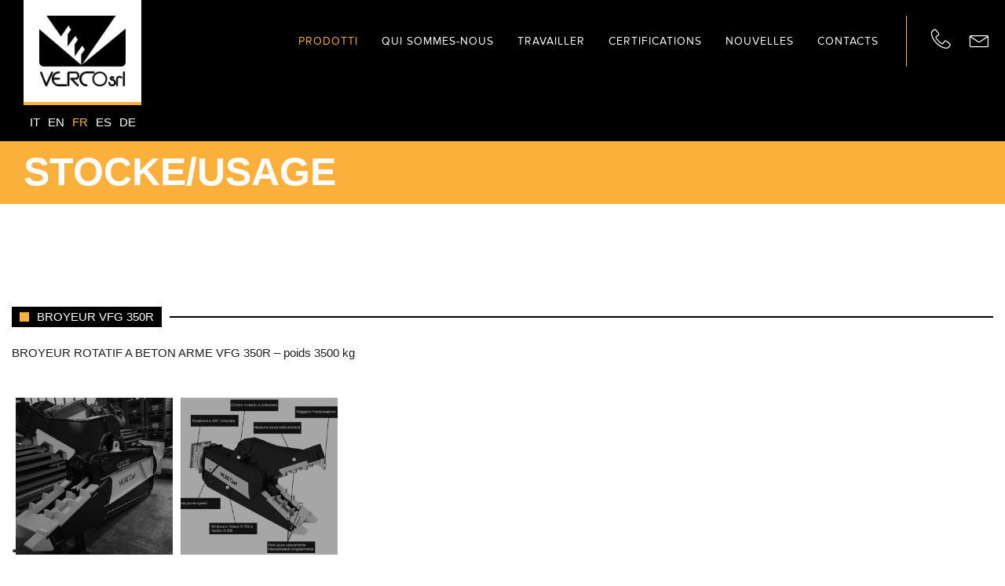

--- FILE ---
content_type: text/html; charset=UTF-8
request_url: https://www.vercosrl.it/fr/equipment-usage/
body_size: 10100
content:
<!doctype html>
<html lang="fr-FR">
<head>
    <meta charset="UTF-8">
    <meta name=viewport
          content="width=device-width, user-scalable=0, initial-scale=1.0, minimum-scale=1.0, maximum-scale=1.0">
    <title>STOCKE/USAGE - Verco S.r.l. | Benne per escavatori | Pale Caricatrici | Brescia</title>

    <link rel="preconnect" href="https://fonts.gstatic.com" crossorigin />
    <link rel="preload" as="style" href="https://fonts.googleapis.com/css2?family=Roboto+Condensed:wght@400;700&family=Roboto:wght@300;400;500;700&display=swap" />
    <link rel="stylesheet" href="https://fonts.googleapis.com/css2?family=Roboto+Condensed:wght@400;700&family=Roboto:wght@300;400;500;700&display=swap" media="print" onload="this.media=\'all\'" />

    <link rel="alternate" hreflang="it" href="https://www.vercosrl.it/usato/" />
<link rel="alternate" hreflang="en" href="https://www.vercosrl.it/en/used-equipment/" />
<link rel="alternate" hreflang="fr" href="https://www.vercosrl.it/fr/equipment-usage/" />
<link rel="alternate" hreflang="es" href="https://www.vercosrl.it/es/equipo-usado/" />
<link rel="alternate" hreflang="de" href="https://www.vercosrl.it/de/gebrauchte-ausruestung/" />

<!-- Google Tag Manager for WordPress by gtm4wp.com -->
<script data-cfasync="false" data-pagespeed-no-defer>//<![CDATA[
	var gtm4wp_datalayer_name = "dataLayer";
	var dataLayer = dataLayer || [];
//]]>
</script>
<!-- End Google Tag Manager for WordPress by gtm4wp.com -->
	<!-- This site is optimized with the Yoast SEO plugin v15.1 - https://yoast.com/wordpress/plugins/seo/ -->
	<meta name="description" content="Equipment usés: machines revisionés dans notre ateliers, controlés , remis en état et prêtes à demarrér" />
	<meta name="robots" content="index, follow, max-snippet:-1, max-image-preview:large, max-video-preview:-1" />
	<link rel="canonical" href="https://www.vercosrl.it/fr/equipment-usage/" />
	<meta property="og:locale" content="fr_FR" />
	<meta property="og:type" content="article" />
	<meta property="og:title" content="STOCKE/USAGE - Verco S.r.l. | Benne per escavatori | Pale Caricatrici | Brescia" />
	<meta property="og:description" content="Equipment usés: machines revisionés dans notre ateliers, controlés , remis en état et prêtes à demarrér" />
	<meta property="og:url" content="https://www.vercosrl.it/fr/equipment-usage/" />
	<meta property="og:site_name" content="Verco S.r.l. | Benne per escavatori | Pale Caricatrici | Brescia" />
	<meta property="article:modified_time" content="2021-05-25T06:43:40+00:00" />
	<meta name="twitter:card" content="summary_large_image" />
	<script type="application/ld+json" class="yoast-schema-graph">{"@context":"https://schema.org","@graph":[{"@type":"WebSite","@id":"https://www.vercosrl.it/fr/#website","url":"https://www.vercosrl.it/fr/","name":"Verco S.r.l. | Benne per escavatori | Pale Caricatrici | Brescia","description":"Produzione Benne per Escavatori, Pale Caricatrici, Macchine Demolizione","potentialAction":[{"@type":"SearchAction","target":"https://www.vercosrl.it/fr/?s={search_term_string}","query-input":"required name=search_term_string"}],"inLanguage":"fr-FR"},{"@type":"WebPage","@id":"https://www.vercosrl.it/fr/equipment-usage/#webpage","url":"https://www.vercosrl.it/fr/equipment-usage/","name":"STOCKE/USAGE - Verco S.r.l. | Benne per escavatori | Pale Caricatrici | Brescia","isPartOf":{"@id":"https://www.vercosrl.it/fr/#website"},"datePublished":"2020-11-27T07:55:12+00:00","dateModified":"2021-05-25T06:43:40+00:00","description":"Equipment us\u00e9s: machines revision\u00e9s dans notre ateliers, control\u00e9s , remis en \u00e9tat et pr\u00eates \u00e0 demarr\u00e9r","breadcrumb":{"@id":"https://www.vercosrl.it/fr/equipment-usage/#breadcrumb"},"inLanguage":"fr-FR","potentialAction":[{"@type":"ReadAction","target":["https://www.vercosrl.it/fr/equipment-usage/"]}]},{"@type":"BreadcrumbList","@id":"https://www.vercosrl.it/fr/equipment-usage/#breadcrumb","itemListElement":[{"@type":"ListItem","position":1,"item":{"@type":"WebPage","@id":"https://www.vercosrl.it/fr/","url":"https://www.vercosrl.it/fr/","name":"Home"}},{"@type":"ListItem","position":2,"item":{"@type":"WebPage","@id":"https://www.vercosrl.it/fr/equipment-usage/","url":"https://www.vercosrl.it/fr/equipment-usage/","name":"STOCKE/USAGE"}}]}]}</script>
	<!-- / Yoast SEO plugin. -->


<link rel='dns-prefetch' href='//www.vercosrl.it' />
<link rel='dns-prefetch' href='//cdn.jsdelivr.net' />
<link rel='dns-prefetch' href='//s.w.org' />
		<script type="text/javascript">
			window._wpemojiSettings = {"baseUrl":"https:\/\/s.w.org\/images\/core\/emoji\/13.0.0\/72x72\/","ext":".png","svgUrl":"https:\/\/s.w.org\/images\/core\/emoji\/13.0.0\/svg\/","svgExt":".svg","source":{"concatemoji":"https:\/\/www.vercosrl.it\/wordpress\/wp-includes\/js\/wp-emoji-release.min.js?ver=5.5.17"}};
			!function(e,a,t){var n,r,o,i=a.createElement("canvas"),p=i.getContext&&i.getContext("2d");function s(e,t){var a=String.fromCharCode;p.clearRect(0,0,i.width,i.height),p.fillText(a.apply(this,e),0,0);e=i.toDataURL();return p.clearRect(0,0,i.width,i.height),p.fillText(a.apply(this,t),0,0),e===i.toDataURL()}function c(e){var t=a.createElement("script");t.src=e,t.defer=t.type="text/javascript",a.getElementsByTagName("head")[0].appendChild(t)}for(o=Array("flag","emoji"),t.supports={everything:!0,everythingExceptFlag:!0},r=0;r<o.length;r++)t.supports[o[r]]=function(e){if(!p||!p.fillText)return!1;switch(p.textBaseline="top",p.font="600 32px Arial",e){case"flag":return s([127987,65039,8205,9895,65039],[127987,65039,8203,9895,65039])?!1:!s([55356,56826,55356,56819],[55356,56826,8203,55356,56819])&&!s([55356,57332,56128,56423,56128,56418,56128,56421,56128,56430,56128,56423,56128,56447],[55356,57332,8203,56128,56423,8203,56128,56418,8203,56128,56421,8203,56128,56430,8203,56128,56423,8203,56128,56447]);case"emoji":return!s([55357,56424,8205,55356,57212],[55357,56424,8203,55356,57212])}return!1}(o[r]),t.supports.everything=t.supports.everything&&t.supports[o[r]],"flag"!==o[r]&&(t.supports.everythingExceptFlag=t.supports.everythingExceptFlag&&t.supports[o[r]]);t.supports.everythingExceptFlag=t.supports.everythingExceptFlag&&!t.supports.flag,t.DOMReady=!1,t.readyCallback=function(){t.DOMReady=!0},t.supports.everything||(n=function(){t.readyCallback()},a.addEventListener?(a.addEventListener("DOMContentLoaded",n,!1),e.addEventListener("load",n,!1)):(e.attachEvent("onload",n),a.attachEvent("onreadystatechange",function(){"complete"===a.readyState&&t.readyCallback()})),(n=t.source||{}).concatemoji?c(n.concatemoji):n.wpemoji&&n.twemoji&&(c(n.twemoji),c(n.wpemoji)))}(window,document,window._wpemojiSettings);
		</script>
		<style type="text/css">
img.wp-smiley,
img.emoji {
	display: inline !important;
	border: none !important;
	box-shadow: none !important;
	height: 1em !important;
	width: 1em !important;
	margin: 0 .07em !important;
	vertical-align: -0.1em !important;
	background: none !important;
	padding: 0 !important;
}
</style>
	<link rel='stylesheet' id='wp-block-library-css'  href='https://www.vercosrl.it/wordpress/wp-includes/css/dist/block-library/style.min.css?ver=5.5.17' type='text/css' media='all' />
<link rel='stylesheet' id='contact-form-7-css'  href='https://www.vercosrl.it/content/plugins/contact-form-7/includes/css/styles.css?ver=5.2.2' type='text/css' media='all' />
<link rel='stylesheet' id='wpml-legacy-horizontal-list-0-css'  href='//www.vercosrl.it/content/plugins/sitepress-multilingual-cms/templates/language-switchers/legacy-list-horizontal/style.css?ver=1' type='text/css' media='all' />
<link rel='stylesheet' id='style-css'  href='https://www.vercosrl.it/content/themes/verco/style.css?ver=5.5.17' type='text/css' media='all' />
<link rel='stylesheet' id='bfa-font-awesome-css'  href='//cdn.jsdelivr.net/fontawesome/4.7.0/css/font-awesome.min.css?ver=4.7.0' type='text/css' media='all' />
<script type='text/javascript' src='https://www.vercosrl.it/wordpress/wp-includes/js/jquery/jquery.js?ver=1.12.4-wp' id='jquery-core-js'></script>
<script type='text/javascript' src='https://www.vercosrl.it/content/plugins/duracelltomi-google-tag-manager/js/gtm4wp-form-move-tracker.js?ver=1.11.6' id='gtm4wp-form-move-tracker-js'></script>
<link rel="https://api.w.org/" href="https://www.vercosrl.it/fr/wp-json/" /><link rel="alternate" type="application/json" href="https://www.vercosrl.it/fr/wp-json/wp/v2/pages/2725/" /><link rel="EditURI" type="application/rsd+xml" title="RSD" href="https://www.vercosrl.it/wordpress/xmlrpc.php?rsd" />
<link rel="wlwmanifest" type="application/wlwmanifest+xml" href="https://www.vercosrl.it/wordpress/wp-includes/wlwmanifest.xml" /> 
<meta name="generator" content="WordPress 5.5.17" />
<link rel='shortlink' href='https://www.vercosrl.it/fr/?p=2725' />
<link rel="alternate" type="application/json+oembed" href="https://www.vercosrl.it/fr/wp-json/oembed/1.0/embed/?url=https%3A%2F%2Fwww.vercosrl.it%2Ffr%2Fequipment-usage%2F" />
<link rel="alternate" type="text/xml+oembed" href="https://www.vercosrl.it/fr/wp-json/oembed/1.0/embed/?url=https%3A%2F%2Fwww.vercosrl.it%2Ffr%2Fequipment-usage%2F&#038;format=xml" />
<meta name="generator" content="WPML ver:4.4.4 stt:1,4,3,27,2;" />

<!-- Google Tag Manager for WordPress by gtm4wp.com -->
<script data-cfasync="false" data-pagespeed-no-defer>//<![CDATA[
	var dataLayer_content = {"pagePostType":"page","pagePostType2":"single-page","pagePostAuthor":"Marco"};
	dataLayer.push( dataLayer_content );//]]>
</script>
<script data-cfasync="false">//<![CDATA[
(function(w,d,s,l,i){w[l]=w[l]||[];w[l].push({'gtm.start':
new Date().getTime(),event:'gtm.js'});var f=d.getElementsByTagName(s)[0],
j=d.createElement(s),dl=l!='dataLayer'?'&l='+l:'';j.async=true;j.src=
'//www.googletagmanager.com/gtm.'+'js?id='+i+dl;f.parentNode.insertBefore(j,f);
})(window,document,'script','dataLayer','GTM-MTS9KCL');//]]>
</script>
<!-- End Google Tag Manager -->
<!-- End Google Tag Manager for WordPress by gtm4wp.com -->
		<script>
		(function(h,o,t,j,a,r){
			h.hj=h.hj||function(){(h.hj.q=h.hj.q||[]).push(arguments)};
			h._hjSettings={hjid:2308323,hjsv:5};
			a=o.getElementsByTagName('head')[0];
			r=o.createElement('script');r.async=1;
			r.src=t+h._hjSettings.hjid+j+h._hjSettings.hjsv;
			a.appendChild(r);
		})(window,document,'//static.hotjar.com/c/hotjar-','.js?sv=');
		</script>
		<link rel="icon" href="https://www.vercosrl.it/content/uploads/2018/01/cropped-verco-thumb-32x32.jpg" sizes="32x32" />
<link rel="icon" href="https://www.vercosrl.it/content/uploads/2018/01/cropped-verco-thumb-192x192.jpg" sizes="192x192" />
<link rel="apple-touch-icon" href="https://www.vercosrl.it/content/uploads/2018/01/cropped-verco-thumb-180x180.jpg" />
<meta name="msapplication-TileImage" content="https://www.vercosrl.it/content/uploads/2018/01/cropped-verco-thumb-270x270.jpg" />

<!-- Google Tag Manager -->
<script>(function(w,d,s,l,i){w[l]=w[l]||[];w[l].push({'gtm.start':
new Date().getTime(),event:'gtm.js'});var f=d.getElementsByTagName(s)[0],
j=d.createElement(s),dl=l!='dataLayer'?'&l='+l:'';j.async=true;j.src=
'https://www.googletagmanager.com/gtm.js?id='+i+dl;f.parentNode.insertBefore(j,f);
})(window,document,'script','dataLayer','GTM-WCRQWM3');</script>
<!-- End Google Tag Manager -->
</head>
<body class="page-template-default page page-id-2725">
<!-- Google Tag Manager (noscript) -->
<noscript><iframe src="https://www.googletagmanager.com/ns.html?id=GTM-WCRQWM3"
height="0" width="0" style="display:none;visibility:hidden"></iframe></noscript>
<!-- End Google Tag Manager (noscript) -->
<header id="header" class="header arrival" role="banner"
        <div class="container">
        <div class="logo">
            <a href="https://www.vercosrl.it/fr/" title="Home Page">
                <img src="https://www.vercosrl.it/content/uploads/2018/01/verco-logo.png" title="verco-logo" alt="" />
            </a>
        </div>
        <div class="lingua">
            <a href="https://www.vercosrl.it/usato/">it</a><a href="https://www.vercosrl.it/en/used-equipment/">en</a><a class="active">fr</a><a href="https://www.vercosrl.it/es/equipo-usado/">es</a><a href="https://www.vercosrl.it/de/gebrauchte-ausruestung/">de</a>        </div>
        <div class="quick_link">
            <a href="tel:+390365597701"><span class="icon-telephone"></span></a>
            <a href="mailto:mail@vercosrl.it"><span class="icon-envelope"></span></a>
        </div>

        <nav class="header__nav"><ul id="menu-menu-header-fra" class="menu"><li id="menu-item-1788" class="menu-item menu-item-type-post_type_archive menu-item-object-prodotti current-menu-ancestor current-menu-parent menu-item-has-children menu-item-1788"><a href="https://www.vercosrl.it/fr/des-produits/">Prodotti</a>
<ul class="sub-menu">
	<li id="menu-item-1208" class="menu-item menu-item-type-taxonomy menu-item-object-prodotti-categoria menu-item-1208"><a href="https://www.vercosrl.it/fr/prodotti-categoria/godets-verco/">Godets</a></li>
	<li id="menu-item-1930" class="menu-item menu-item-type-taxonomy menu-item-object-prodotti-categoria menu-item-1930"><a href="https://www.vercosrl.it/fr/prodotti-categoria/demolition-verco/">Demolition</a></li>
	<li id="menu-item-1213" class="menu-item menu-item-type-post_type menu-item-object-page menu-item-1213"><a href="https://www.vercosrl.it/fr/wear-parts/">Recycling</a></li>
	<li id="menu-item-2856" class="menu-item menu-item-type-post_type menu-item-object-page current-menu-item page_item page-item-2725 current_page_item menu-item-2856"><a href="https://www.vercosrl.it/fr/equipment-usage/" aria-current="page">STOCKE/USAGE</a></li>
</ul>
</li>
<li id="menu-item-419" class="menu-item menu-item-type-post_type menu-item-object-page menu-item-has-children menu-item-419"><a href="https://www.vercosrl.it/fr/chi-siamo/">Qui sommes-nous</a>
<ul class="sub-menu">
	<li id="menu-item-1210" class="menu-item menu-item-type-post_type menu-item-object-page menu-item-1210"><a href="https://www.vercosrl.it/fr/mission-vision/">Mission &#038; Vision</a></li>
</ul>
</li>
<li id="menu-item-420" class="menu-item menu-item-type-post_type menu-item-object-page menu-item-420"><a href="https://www.vercosrl.it/fr/lavorazioni/">Travailler</a></li>
<li id="menu-item-1211" class="menu-item menu-item-type-post_type menu-item-object-page menu-item-1211"><a href="https://www.vercosrl.it/fr/certifications-hardox/">Certifications</a></li>
<li id="menu-item-1212" class="menu-item menu-item-type-post_type menu-item-object-page menu-item-1212"><a href="https://www.vercosrl.it/fr/novita/">Nouvelles</a></li>
<li id="menu-item-426" class="menu-item menu-item-type-post_type menu-item-object-page menu-item-426"><a href="https://www.vercosrl.it/fr/contatti/">Contacts</a></li>
</ul></nav>
    </div>
    <button id="open_menu_mobile" class="hamburger hamburger_close"><span></span></button>
    <div id="nav_mobile_container">

        <nav class="nav__mobile"><ul id="menu-menu-header-fra-1" class="menu"><li class="menu-item menu-item-type-post_type_archive menu-item-object-prodotti current-menu-ancestor current-menu-parent menu-item-has-children menu-item-1788"><a href="https://www.vercosrl.it/fr/des-produits/">Prodotti</a><input type="checkbox" id="sub-1788" /><label for="sub-1788"></label>
<ul class="sub-menu">
	<li class="menu-item menu-item-type-taxonomy menu-item-object-prodotti-categoria menu-item-1208"><a href="https://www.vercosrl.it/fr/prodotti-categoria/godets-verco/">Godets</a></li>
	<li class="menu-item menu-item-type-taxonomy menu-item-object-prodotti-categoria menu-item-1930"><a href="https://www.vercosrl.it/fr/prodotti-categoria/demolition-verco/">Demolition</a></li>
	<li class="menu-item menu-item-type-post_type menu-item-object-page menu-item-1213"><a href="https://www.vercosrl.it/fr/wear-parts/">Recycling</a></li>
	<li class="menu-item menu-item-type-post_type menu-item-object-page current-menu-item page_item page-item-2725 current_page_item menu-item-2856"><a href="https://www.vercosrl.it/fr/equipment-usage/" aria-current="page">STOCKE/USAGE</a></li>
</ul>
</li>
<li class="menu-item menu-item-type-post_type menu-item-object-page menu-item-has-children menu-item-419"><a href="https://www.vercosrl.it/fr/chi-siamo/">Qui sommes-nous</a><input type="checkbox" id="sub-419" /><label for="sub-419"></label>
<ul class="sub-menu">
	<li class="menu-item menu-item-type-post_type menu-item-object-page menu-item-1210"><a href="https://www.vercosrl.it/fr/mission-vision/">Mission &#038; Vision</a></li>
</ul>
</li>
<li class="menu-item menu-item-type-post_type menu-item-object-page menu-item-420"><a href="https://www.vercosrl.it/fr/lavorazioni/">Travailler</a></li>
<li class="menu-item menu-item-type-post_type menu-item-object-page menu-item-1211"><a href="https://www.vercosrl.it/fr/certifications-hardox/">Certifications</a></li>
<li class="menu-item menu-item-type-post_type menu-item-object-page menu-item-1212"><a href="https://www.vercosrl.it/fr/novita/">Nouvelles</a></li>
<li class="menu-item menu-item-type-post_type menu-item-object-page menu-item-426"><a href="https://www.vercosrl.it/fr/contatti/">Contacts</a></li>
</ul></nav>
        <div class="lingua_mobile">
            <a href="https://www.vercosrl.it/usato/">it</a><a href="https://www.vercosrl.it/en/used-equipment/">en</a><a href="https://www.vercosrl.it/fr/equipment-usage/" class="current">fr</a><a href="https://www.vercosrl.it/es/equipo-usado/">es</a><a href="https://www.vercosrl.it/de/gebrauchte-ausruestung/">de</a>        </div>
    </div>
</header>
<main id="main" class="main" role="main">
<div class="black_header"></div>
<div class="scheda_prodotto">
    <div class="title_product">
        <h1>  STOCKE/USAGE</h1>
    </div>
</div>
<div class="container">
    <div class="col-xs-12 col-sm-12 col-md-12">
        <section class="blog_interni">
            <div class="row">
                <div class="col-xs-12 col-sm-12 col-md-12">
                    <div class="paragrafo">
                                            </div>
                </div>
        </section>
    </div>
</div>

                    <section class="text--gallery gallery gallery--image">
                        <div class="container">
                            <div class="title_content">
                                <h3 class="title">BROYEUR VFG 350R</h3>
                            </div>
                            <div class="text"><p>BROYEUR ROTATIF A BETON ARME VFG 350R – poids 3500 kg</p>
</div>                            <div class="images">
                                                                <div class="image">
                                    <a href="https://www.vercosrl.it/content/uploads/2020/11/cesoia-veg-350-2.jpg" data-fancybox="gallery">
                                        <img src="https://www.vercosrl.it/content/uploads/2020/11/cesoia-veg-350-2-768x576.jpg" />
                                    </a>
                                </div>
                                                                <div class="image">
                                    <a href="https://www.vercosrl.it/content/uploads/2020/09/vfg-it.png" data-fancybox="gallery">
                                        <img src="https://www.vercosrl.it/content/uploads/2020/09/vfg-it-768x614.png" />
                                    </a>
                                </div>
                                                            </div>
                        </div>
                    </section>
                                        <section class="text--gallery gallery gallery--image">
                        <div class="container">
                            <div class="title_content">
                                <h3 class="title">GODET TEREX RH 40 BUTTE</h3>
                            </div>
                            <div class="text"><p>GODET NOUVEAU POUR TEREX RH40-CAT6015 EN BUTTE, CAP. 7 m³ &#8211; DENTS ESCO 70 SV2</p>
</div>                            <div class="images">
                                                                <div class="image">
                                    <a href="https://www.vercosrl.it/content/uploads/2021/02/IMG_20190711_105142_resized_20190711_105238096.jpg" data-fancybox="gallery">
                                        <img src="https://www.vercosrl.it/content/uploads/2021/02/IMG_20190711_105142_resized_20190711_105238096-768x1024.jpg" />
                                    </a>
                                </div>
                                                                <div class="image">
                                    <a href="https://www.vercosrl.it/content/uploads/2021/02/New-bucket-for-RH40-CAT6015-7-m³.jpg" data-fancybox="gallery">
                                        <img src="https://www.vercosrl.it/content/uploads/2021/02/New-bucket-for-RH40-CAT6015-7-m³-768x771.jpg" />
                                    </a>
                                </div>
                                                            </div>
                        </div>
                    </section>
                    
</main>
<footer id="footer" class="footer" role="contentinfo">
    <div class="container special_mod_container">
        <div class="row">
            <div class="col-xs-12 col-sm-12 col-md-4 foot_box">
                <div class="fot_1">
                    <div class="newsletter">
                        <h4>RESTA AGGIORNATO SULLE NOSTRE NOVITÀ</h4>

                <div class='gf_browser_chrome gform_wrapper' id='gform_wrapper_12' ><div id='gf_12' class='gform_anchor' tabindex='-1'></div><form method='post' enctype='multipart/form-data' target='gform_ajax_frame_12' id='gform_12'  action='/fr/equipment-usage/#gf_12'>
                        <div class='gform_body'><ul id='gform_fields_12' class='gform_fields top_label form_sublabel_below description_below'><li id='field_12_1'  class='gfield field_sublabel_below field_description_below gfield_visibility_visible' ><label class='gfield_label' for='input_12_1' >Email</label><div class='ginput_container ginput_container_email'>
                            <input name='input_1' id='input_12_1' type='text' value='' class='medium'   placeholder='Email'  aria-invalid="false" />
                        </div></li><li id='field_12_2'  class='gfield gform_validation_container field_sublabel_below field_description_below gfield_visibility_visible' ><label class='gfield_label' for='input_12_2' >Comments</label><div class='ginput_container'><input name='input_2' id='input_12_2' type='text' value='' /></div><div class='gfield_description' id='gfield_description__2'>Ce champ n’est utilisé qu’à des fins de validation et devrait rester inchangé.</div></li>
                            </ul></div>
        <div class='gform_footer top_label'> <input type='submit' id='gform_submit_button_12' class='gform_button button' value='Prosegui'  onclick='if(window["gf_submitting_12"]){return false;}  window["gf_submitting_12"]=true;  ' onkeypress='if( event.keyCode == 13 ){ if(window["gf_submitting_12"]){return false;} window["gf_submitting_12"]=true;  jQuery("#gform_12").trigger("submit",[true]); }' /> <input type='hidden' name='gform_ajax' value='form_id=12&amp;title=&amp;description=&amp;tabindex=0' />
            <input type='hidden' class='gform_hidden' name='is_submit_12' value='1' />
            <input type='hidden' class='gform_hidden' name='gform_submit' value='12' />
            
            <input type='hidden' class='gform_hidden' name='gform_unique_id' value='' />
            <input type='hidden' class='gform_hidden' name='state_12' value='WyJbXSIsIjFjZGM1NThlM2FjZTUyZDVmZDI5Zjk0ZmIzNzRkOTk3Il0=' />
            <input type='hidden' class='gform_hidden' name='gform_target_page_number_12' id='gform_target_page_number_12' value='0' />
            <input type='hidden' class='gform_hidden' name='gform_source_page_number_12' id='gform_source_page_number_12' value='1' />
            <input type='hidden' name='gform_field_values' value='' />
            
        </div>
                        </form>
                        </div>
                <iframe style='display:none;width:0px;height:0px;' src='about:blank' name='gform_ajax_frame_12' id='gform_ajax_frame_12' title='Cette iframe contient la logique nécessaire pour manipuler Gravity Forms avec Ajax.'></iframe>
                <script type='text/javascript'>jQuery(document).ready(function($){gformInitSpinner( 12, 'https://www.vercosrl.it/content/plugins/gravityforms/images/spinner.gif' );jQuery('#gform_ajax_frame_12').on('load',function(){var contents = jQuery(this).contents().find('*').html();var is_postback = contents.indexOf('GF_AJAX_POSTBACK') >= 0;if(!is_postback){return;}var form_content = jQuery(this).contents().find('#gform_wrapper_12');var is_confirmation = jQuery(this).contents().find('#gform_confirmation_wrapper_12').length > 0;var is_redirect = contents.indexOf('gformRedirect(){') >= 0;var is_form = form_content.length > 0 && ! is_redirect && ! is_confirmation;var mt = parseInt(jQuery('html').css('margin-top'), 10) + parseInt(jQuery('body').css('margin-top'), 10) + 100;if(is_form){jQuery('#gform_wrapper_12').html(form_content.html());if(form_content.hasClass('gform_validation_error')){jQuery('#gform_wrapper_12').addClass('gform_validation_error');} else {jQuery('#gform_wrapper_12').removeClass('gform_validation_error');}setTimeout( function() { /* delay the scroll by 50 milliseconds to fix a bug in chrome */ jQuery(document).scrollTop(jQuery('#gform_wrapper_12').offset().top - mt); }, 50 );if(window['gformInitDatepicker']) {gformInitDatepicker();}if(window['gformInitPriceFields']) {gformInitPriceFields();}var current_page = jQuery('#gform_source_page_number_12').val();gformInitSpinner( 12, 'https://www.vercosrl.it/content/plugins/gravityforms/images/spinner.gif' );jQuery(document).trigger('gform_page_loaded', [12, current_page]);window['gf_submitting_12'] = false;}else if(!is_redirect){var confirmation_content = jQuery(this).contents().find('.GF_AJAX_POSTBACK').html();if(!confirmation_content){confirmation_content = contents;}setTimeout(function(){jQuery('#gform_wrapper_12').replaceWith(confirmation_content);jQuery(document).scrollTop(jQuery('#gf_12').offset().top - mt);jQuery(document).trigger('gform_confirmation_loaded', [12]);window['gf_submitting_12'] = false;}, 50);}else{jQuery('#gform_12').append(contents);if(window['gformRedirect']) {gformRedirect();}}jQuery(document).trigger('gform_post_render', [12, current_page]);} );} );</script><script type='text/javascript'> jQuery(document).bind('gform_post_render', function(event, formId, currentPage){if(formId == 12) {if(typeof Placeholders != 'undefined'){
                        Placeholders.enable();
                    }} } );jQuery(document).bind('gform_post_conditional_logic', function(event, formId, fields, isInit){} );</script><script type='text/javascript'> jQuery(document).ready(function(){jQuery(document).trigger('gform_post_render', [12, 1]) } ); </script>
                    </div>
                    <div class="social">
                        <p><a href="https://www.youtube.com/user/VercoSrl"><i class="fa fa-youtube fa- " ></i></a> <a href="https://www.linkedin.com/company/verco-srl/"><i class="fa fa-linkedin fa- " ></i></a> <a href="https://www.instagram.com/vercosrl/?hl=it"><i class="fa fa-instagram fa- " ></i></a> <a href="https://www.facebook.com/Vercosrl1985"><i class="fa fa-facebook fa- " ></i></a></p>
                    </div>
                </div>
            </div>
            <div class="col-xs-12 col-sm-12 col-md-4 foot_box">
                <div class="fot_2 social_foot">
                    <ul id="menu-menu-header-fra-2" class="footer_menu"><li class="menu-item menu-item-type-post_type_archive menu-item-object-prodotti current-menu-ancestor current-menu-parent menu-item-has-children menu-item-1788"><a href="https://www.vercosrl.it/fr/des-produits/">Prodotti</a>
<ul class="sub-menu">
	<li class="menu-item menu-item-type-taxonomy menu-item-object-prodotti-categoria menu-item-1208"><a href="https://www.vercosrl.it/fr/prodotti-categoria/godets-verco/">Godets</a></li>
	<li class="menu-item menu-item-type-taxonomy menu-item-object-prodotti-categoria menu-item-1930"><a href="https://www.vercosrl.it/fr/prodotti-categoria/demolition-verco/">Demolition</a></li>
	<li class="menu-item menu-item-type-post_type menu-item-object-page menu-item-1213"><a href="https://www.vercosrl.it/fr/wear-parts/">Recycling</a></li>
	<li class="menu-item menu-item-type-post_type menu-item-object-page current-menu-item page_item page-item-2725 current_page_item menu-item-2856"><a href="https://www.vercosrl.it/fr/equipment-usage/" aria-current="page">STOCKE/USAGE</a></li>
</ul>
</li>
<li class="menu-item menu-item-type-post_type menu-item-object-page menu-item-has-children menu-item-419"><a href="https://www.vercosrl.it/fr/chi-siamo/">Qui sommes-nous</a>
<ul class="sub-menu">
	<li class="menu-item menu-item-type-post_type menu-item-object-page menu-item-1210"><a href="https://www.vercosrl.it/fr/mission-vision/">Mission &#038; Vision</a></li>
</ul>
</li>
<li class="menu-item menu-item-type-post_type menu-item-object-page menu-item-420"><a href="https://www.vercosrl.it/fr/lavorazioni/">Travailler</a></li>
<li class="menu-item menu-item-type-post_type menu-item-object-page menu-item-1211"><a href="https://www.vercosrl.it/fr/certifications-hardox/">Certifications</a></li>
<li class="menu-item menu-item-type-post_type menu-item-object-page menu-item-1212"><a href="https://www.vercosrl.it/fr/novita/">Nouvelles</a></li>
<li class="menu-item menu-item-type-post_type menu-item-object-page menu-item-426"><a href="https://www.vercosrl.it/fr/contatti/">Contacts</a></li>
</ul>                </div>

                
            </div>
            <div class="col-xs-12 col-sm-12 col-md-4 foot_box">
                <div class="fot_3">
                    <a href="tel:+390365597701"><span class="icon_info icon-telephone"></span>
                        <span class="info">+390365597701</span>
                    </a>
                    <a href="mailto:mail@vercosrl.it"><span class="icon_info icon-envelope"></span>
                        <span class="info">mail@vercosrl.it</span>
                    </a>
                    <a target="_blank" href="https://www.google.it/maps/place/Ve.r.co.+srl/@45.6450938,10.4641346,15z/data=!4m15!1m9!4m8!1m0!1m6!1m2!1s0x478185e45a03538d:0x96355aac89f0bc0!2sVe.r.co.+srl,+Via+Cerreto,+3%2FB,+25079+Vobarno+BS!2m2!1d10.4641346!2d45.6450938!3m4!1s0x0:0x96355aac89f0bc0!8m2!3d45.6450938!4d10.4641346"><span class="icon_info icon-map-marker"></span>
                        <span class="info">via Cerreto, 3B<br> 25079 - Vobarno (BS) Italy - P.I IT00627780984</span>
                    </a>
                </div>
            </div>
        </div>
    </div>
    <div class="under_footer">
        <div class="container special_mod_container">
            <div class="row">
                <div class="col-xs-12 col-sm-6 col-md-9 no-margin">
                    <p>© 2026  Verco srl - Partita Iva 00627780984</p>
                </div>
                <div class="col-xs-12 col-sm-6 col-md-3">
                    <div class="legal-info">
                        <a href=" https://www.vercosrl.it/fr//privacy">Privacy Policy</a>
                        <a href=" https://www.vercosrl.it/fr//cookie-policy">Cookie Policy</a>

                        <a href="http://www.archimedianet.it" rel="nofollow" target="_blank">Credits</a>
                    </div>
                </div>
            </div>
        </div>
    </div>
</footer>










    <script type="text/javascript">
    var _iub = _iub || [];
    _iub.csConfiguration = {"invalidateConsentWithoutLog":true,"whitelabel":false,"lang":"fr","floatingPreferencesButtonDisplay":"bottom-left","siteId":2506256,"consentOnScroll":false,"consentOnLinkAndButton":false,"consentOnElement":null,"perPurposeConsent":true,"cookiePolicyId":54400004, "banner":{ "closeButtonRejects":true,"acceptButtonDisplay":true,"customizeButtonDisplay":true,"explicitWithdrawal":true,"position":"bottom","acceptButtonColor":"#fbb03b","acceptButtonCaptionColor":"white","customizeButtonColor":"#212121","customizeButtonCaptionColor":"white","rejectButtonColor":"#ffffff","rejectButtonCaptionColor":"#fbb03b","textColor":"white","backgroundColor":"#000001","rejectButtonDisplay":true,"listPurposes":true }};
    </script>
    <script type="text/javascript" src="//cdn.iubenda.com/cs/iubenda_cs.js" charset="UTF-8" async></script>



<!-- Google Tag Manager (noscript) -->
<noscript><iframe src="https://www.googletagmanager.com/ns.html?id=GTM-MTS9KCL"
height="0" width="0" style="display:none;visibility:hidden"></iframe></noscript>
<!-- End Google Tag Manager (noscript) -->    <script type="text/javascript">
        jQuery(function ($) {
            $(".wpcf7-submit").click(function (event) {
                var messageOutput = $(this).closest("form").children(".wpcf7-response-output");
                $(document).ajaxComplete(function () {
                    var message = $(messageOutput).html();
                    var validMessage = function () {
                        swal({
                            type: "success",
                            title: "",
                            text: message,
                            timer: 3000,
                            showConfirmButton: false
                        });
                    };
                    var errorMessage = function () {
                        swal({
                            type: "warning",
                            title: "",
                            text: message,
                            timer: 3000,
                            showConfirmButton: false
                        });
                    };
                    setSwal = $(".wpcf7-response-output").hasClass("wpcf7-validation-errors") ? "alert" : "success";
                    if (setSwal === "alert") {
                        errorMessage()
                    }
                    ;
                    if (setSwal === "success") {
                        validMessage()
                    }
                    ;
                });
            });
        });
    </script>
    <link rel='stylesheet' id='gforms_reset_css-css'  href='https://www.vercosrl.it/content/plugins/gravityforms/css/formreset.min.css?ver=2.4.20.1' type='text/css' media='all' />
<link rel='stylesheet' id='gforms_formsmain_css-css'  href='https://www.vercosrl.it/content/plugins/gravityforms/css/formsmain.min.css?ver=2.4.20.1' type='text/css' media='all' />
<link rel='stylesheet' id='gforms_ready_class_css-css'  href='https://www.vercosrl.it/content/plugins/gravityforms/css/readyclass.min.css?ver=2.4.20.1' type='text/css' media='all' />
<link rel='stylesheet' id='gforms_browsers_css-css'  href='https://www.vercosrl.it/content/plugins/gravityforms/css/browsers.min.css?ver=2.4.20.1' type='text/css' media='all' />
<script type='text/javascript' id='contact-form-7-js-extra'>
/* <![CDATA[ */
var wpcf7 = {"apiSettings":{"root":"https:\/\/www.vercosrl.it\/fr\/wp-json\/contact-form-7\/v1\/","namespace":"contact-form-7\/v1"}};
/* ]]> */
</script>
<script type='text/javascript' src='https://www.vercosrl.it/content/plugins/contact-form-7/includes/js/scripts.js?ver=5.2.2' id='contact-form-7-js'></script>
<script type='text/javascript' src='https://www.vercosrl.it/content/themes/verco/js/owl.carousel.min.js?ver=5.5.17' id='owl.carousel.min.js-js'></script>
<script type='text/javascript' src='https://www.vercosrl.it/content/themes/verco/js/bootstrap.min.js?ver=5.5.17' id='bootstrap.min.js-js'></script>
<script type='text/javascript' src='https://www.vercosrl.it/content/themes/verco/js/viewportchecker.js?ver=5.5.17' id='viewportchecker.js-js'></script>
<script type='text/javascript' src='https://www.vercosrl.it/content/themes/verco/js/jquery.fancybox.min.js?ver=5.5.17' id='jquery.fancybox.min.js-js'></script>
<script type='text/javascript' src='https://www.vercosrl.it/content/themes/verco/js/jquery.mousewheel.min.js?ver=5.5.17' id='jquery.mousewheel.min.js-js'></script>
<script type='text/javascript' src='https://www.vercosrl.it/content/themes/verco/js/markerclusterer.js?ver=5.5.17' id='markerclusterer.js-js'></script>
<script type='text/javascript' src='https://www.vercosrl.it/content/themes/verco/js/sweetalert2.min.js?ver=5.5.17' id='sweetalert2.min.js-js'></script>
<script type='text/javascript' src='https://www.vercosrl.it/content/themes/verco/js/classie.js?ver=5.5.17' id='classie.js-js'></script>
<script type='text/javascript' src='https://www.vercosrl.it/content/themes/verco/js/main.js?ver=5.5.17' id='main.js-js'></script>
<script type='text/javascript' src='https://www.vercosrl.it/wordpress/wp-includes/js/wp-embed.min.js?ver=5.5.17' id='wp-embed-js'></script>
<script type='text/javascript' src='https://www.vercosrl.it/content/plugins/gravityforms/js/jquery.json.min.js?ver=2.4.20.1' id='gform_json-js'></script>
<script type='text/javascript' id='gform_gravityforms-js-extra'>
/* <![CDATA[ */
var gf_global = {"gf_currency_config":{"name":"Euro","symbol_left":"","symbol_right":"&#8364;","symbol_padding":" ","thousand_separator":".","decimal_separator":",","decimals":2},"base_url":"https:\/\/www.vercosrl.it\/content\/plugins\/gravityforms","number_formats":[],"spinnerUrl":"https:\/\/www.vercosrl.it\/content\/plugins\/gravityforms\/images\/spinner.gif"};
/* ]]> */
</script>
<script type='text/javascript' src='https://www.vercosrl.it/content/plugins/gravityforms/js/gravityforms.min.js?ver=2.4.20.1' id='gform_gravityforms-js'></script>
<script type='text/javascript' src='https://www.vercosrl.it/content/plugins/gravityforms/js/placeholders.jquery.min.js?ver=2.4.20.1' id='gform_placeholder-js'></script>

</body>
</html>


--- FILE ---
content_type: text/css
request_url: https://www.vercosrl.it/content/themes/verco/style.css?ver=5.5.17
body_size: 98
content:
/*
Theme Name:         Verco
Theme URI:          #
Description:        #
Version:            #
Author:             #
Author URI:         #
Text Domain:        verco

License:            MIT License
License URI:        http://opensource.org/licenses/MIT
*/

@import url('css/screen.css');

--- FILE ---
content_type: text/plain
request_url: https://www.google-analytics.com/j/collect?v=1&_v=j102&a=1449145172&t=pageview&_s=1&dl=https%3A%2F%2Fwww.vercosrl.it%2Ffr%2Fequipment-usage%2F&ul=en-us%40posix&dt=STOCKE%2FUSAGE%20-%20Verco%20S.r.l.%20%7C%20Benne%20per%20escavatori%20%7C%20Pale%20Caricatrici%20%7C%20Brescia&sr=1280x720&vp=1280x720&_u=YGBAgAABAAAAAC~&jid=1735261582&gjid=258876610&cid=1261329406.1768613594&tid=UA-58117325-1&_gid=924007248.1768613594&_slc=1&gtm=45He61e1n81WCRQWM3za200&gcd=13l3l3l3l1l1&dma=0&tag_exp=103116026~103200004~104527907~104528501~104684208~104684211~105391252~115938465~115938469~116682877~117041588&z=1585318782
body_size: -450
content:
2,cG-WWQF1CBFBG

--- FILE ---
content_type: application/javascript
request_url: https://www.vercosrl.it/content/themes/verco/js/main.js?ver=5.5.17
body_size: 2049
content:
    $ = jQuery;

// JavaScript Document

// Sticky Menu

function init() {
    window.addEventListener('scroll', function (e) {
        var distanceY = window.pageYOffset || document.documentElement.scrollTop,
            shrinkOn = 30,
            header = document.querySelector("header");
        if (distanceY > shrinkOn) {
            classie.add(header, "smaller");
            classie.add(header, "sticky");
        } else {
            if (classie.has(header, "smaller")) {
                classie.remove(header, "smaller");
                classie.remove(header, "sticky");
            }
        }
    });
}

window.onload = init();

//Funzione Altezza Uniforme

function regolaAltezza(object) {
    var heightDesc = 0;
    object.outerHeight('');
    object.each(function () {
        var tmpalt = $(this).outerHeight();
        if (heightDesc < tmpalt) {
            heightDesc = tmpalt;
        }
    });
    object.outerHeight(heightDesc);
}


function calcola_resize() {
    var altezza_uniforme = $('.altezza_uniforme');
    regolaAltezza(altezza_uniforme);

    var altezza_uniforme_alternativa = $('.altezza_uniforme_2');
    regolaAltezza(altezza_uniforme_alternativa);
}

// Scroll Function

parallaxScr = function () {
    var scrolled = $(window).scrollTop();
}

function hideEmptyCols(table) {
    //count # of columns
    var numCols = $("th", table).length;
    for ( var i=1; i<=numCols; i++ ) {
        var empty = true;
        //grab all the <td>'s of the column at i
        $("td:nth-child(" + i + ")", table).each(function(index, el) {
            //check if the <span> of this <td> is empty
            if ( $("span", el).text() != "" ) {
                empty = false;
                return false; //break out of each() early
            }
        });
        if ( empty ) {
            $("td:nth-child(" + i + ")", table).hide(); //hide <td>'s
            $("th:nth-child(" + i + ")", table).hide(); //hide header <th>
            $("th:nth-child(1)", table).show();
            $("td:nth-child(1)", table).show();
        }
    }
}

function titleThCols(table) {
    $('td', table).each(function(){
        var title = $(this).closest('table').find('th').eq($(this).index()).attr('title');
        $(this).attr('title', title);
    });
}

jQuery(document).ready(function ($) {

    // Calcolare resize
    calcola_resize();
    $(window).bind('resize', calcola_resize);

    hideEmptyCols( $('.models table') );
    titleThCols(  $('.models table') );

    // Scroll and close
    $('.freccia').click(function (e) {
        e.preventDefault();
        if ($('#nav_mobile_container').hasClass('nav_mobile_open')) {
            $('#open_menu_mobile').trigger('click');
        }
        var addressValue = $(this).attr("href");
        $('html, body').animate({
            scrollTop: $(addressValue).offset().top - 0
        }, 1000, function () {
            parallaxScr();
        });
        return false;
    });

    // Menu Mobile
    $('#open_menu_mobile').click(function () {
        $(this).toggleClass('active');
        $('#nav_mobile_container').toggleClass('nav_mobile_open');
    });

    $(".hamburger").click(function (e) {
        e.preventDefault();
        $(this).toggleClass("is-active");
    });


    /*Fancy box
    $("[data-fancybox]").fancybox({
       // Options will go here
    });*/


    // Owl Carousel - Prodotti
    var owlProducts = $('.products__slider .items');
    owlProducts.owlCarousel({
        items: 1,
        loop: true,
        autoplay: true,
        autoplayTimeout: 3000,
        autoplaySpeed: 2000,
        //animateOut: 'fadeOut',
        //autoplayHoverPause: true,
        animateIn: 'fadeIn',
        animateOut: 'fadeOut',
    });
    owlProducts.on('mousewheel', '.owl-stage', function (e) {
        if (e.deltaY>0) {
            owlProducts.trigger('prev.owl');
        } else {
            owlProducts.trigger('next.owl');
        }
        e.preventDefault();
    });


    // Owl Carousel - Gallery Prodotto
    var owlProdGallery = $('.gallery--image .images');
    owlProdGallery.owlCarousel({
        loop: true,
        nav: false,
        margin: 10,
        responsive: {
            0: {
                items: 2,
            },
            600: {
                items: 3,
            },
            1200: {
                items: 6,
            }
        }
    });


    // Owl Carousel - Video Gallery Prodotto
    var owlProdGalleryV = $('.gallery--video .images');
    owlProdGalleryV.owlCarousel({
        loop: true,
        nav: false,
        margin: 10,
        responsive: {
            0: {
                items: 2,
            },
            600: {
                items: 3,
            },
            1200: {
                items: 6,
            }
        }
    });



    // OWL
    $(".owl_slide").owlCarousel({
        loop: true,
        navText: false,
        margin: 0,
        responsiveClass: true,
        autoplay: true,
        autoplayTimeout: 3000,
        autoplaySpeed: 2000,
        animateOut: 'fadeOut',
        autoplayHoverPause: true,
        responsive: {
            0: {
                items: 1,
                nav: true
            },
            600: {
                items: 1,
                nav: false
            },
            1000: {
                items: 1,
                nav: true
            }
        }
    });

    $(".owl_news").owlCarousel({
        loop: false,
        navText: false,
        margin: 20,
        dots: false,
        responsiveClass: true,
        autoplay: false,
        autoplayTimeout: 4000,
        autoplaySpeed: 2000,
        autoplayHoverPause: true,
        responsive: {
            0: {
                items: 1,
                dots: true,
                nav: false
            },
            768: {
                items: 3,
                dots: true,
                nav: false
            },
            1000: {
                items: 4,
                nav: true
            }
        }
    });
    $(".owl_galleria").owlCarousel({
        loop: false,
        nav: false,
        margin: 5,
        dots: false,
        responsiveClass: true,
        autoplay: false,
        autoplayTimeout: 4000,
        autoplaySpeed: 2000,
        autoplayHoverPause: true,
        responsive: {
            0: {
                items: 1,
                dots: true,
                navText: ['<i class="fa fa-angle-left"></i>', '<i class="fa fa-angle-right"></i>']
            },
            768: {
                items: 3,
                dots: true,
                navText: ['<i class="fa fa-angle-left"></i>', '<i class="fa fa-angle-right"></i>']
            },
            1000: {
                items: 6,
                nav: false
            }
        }
    });


    //Rimuovere p dalle immagini
    $('p > img').unwrap();


    $(".tab_contact ul li:first-child").addClass("active");
    $(".tab-content #1985").addClass("in active");


    setTimeout(function () {
        $('body').addClass('loaded');
    }, 2500);


}); // Chiusura JQuery

// LOADER

$(window).bind("load", function () {
    $('body').addClass('loaded');
});


--- FILE ---
content_type: application/javascript; charset=utf-8
request_url: https://cs.iubenda.com/cookie-solution/confs/js/54400004.js
body_size: -245
content:
_iub.csRC = { consApiKey: 'CyJpZtHHWQ0ukdErDqbQWyyC6hzM5V3R', showBranding: false, publicId: 'a3e3af3f-6db6-11ee-8bfc-5ad8d8c564c0', floatingGroup: false };
_iub.csEnabled = true;
_iub.csPurposes = [3,4,1];
_iub.cpUpd = 1643817147;
_iub.csT = 0.5;
_iub.googleConsentModeV2 = true;
_iub.totalNumberOfProviders = 5;
